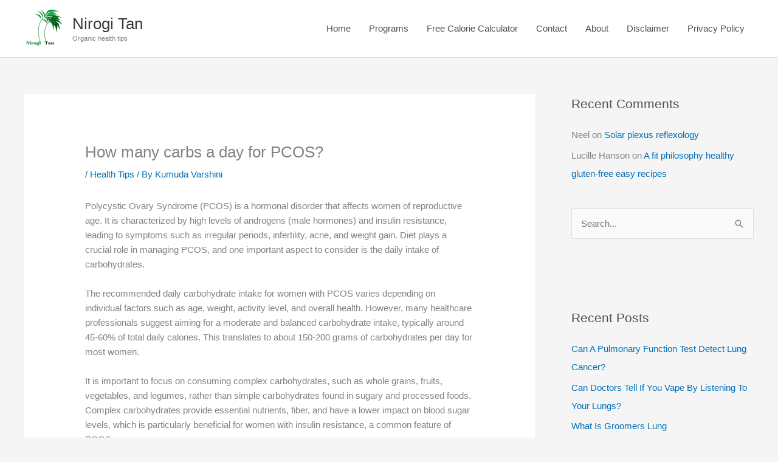

--- FILE ---
content_type: text/html; charset=utf-8
request_url: https://www.google.com/recaptcha/api2/aframe
body_size: 265
content:
<!DOCTYPE HTML><html><head><meta http-equiv="content-type" content="text/html; charset=UTF-8"></head><body><script nonce="9tupElPGyssoVTsY2WlGvQ">/** Anti-fraud and anti-abuse applications only. See google.com/recaptcha */ try{var clients={'sodar':'https://pagead2.googlesyndication.com/pagead/sodar?'};window.addEventListener("message",function(a){try{if(a.source===window.parent){var b=JSON.parse(a.data);var c=clients[b['id']];if(c){var d=document.createElement('img');d.src=c+b['params']+'&rc='+(localStorage.getItem("rc::a")?sessionStorage.getItem("rc::b"):"");window.document.body.appendChild(d);sessionStorage.setItem("rc::e",parseInt(sessionStorage.getItem("rc::e")||0)+1);localStorage.setItem("rc::h",'1768443391976');}}}catch(b){}});window.parent.postMessage("_grecaptcha_ready", "*");}catch(b){}</script></body></html>